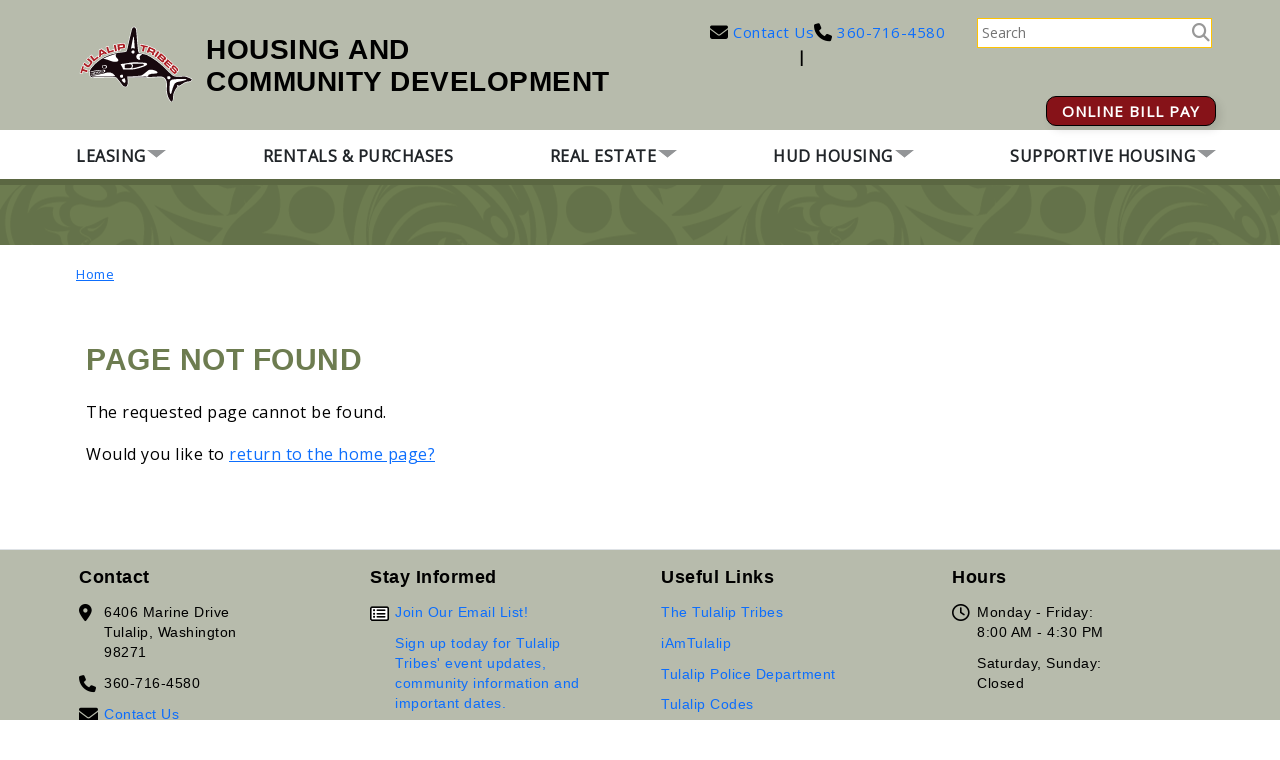

--- FILE ---
content_type: text/html; charset=utf-8
request_url: https://www.tulaliphousing.org/Home/Error/404
body_size: 13500
content:

<!DOCTYPE html>
<html lang="en">
<head>
    
    <meta charset="utf-8" />
    <meta name="viewport" content="width=device-width, initial-scale=1.0" />
    <meta name="robots" content="index, follow">

    <title>
        Tulalip Housing
    </title>

    <meta name="description">
   
    <link rel="stylesheet" href="/lib/bootstrap/dist/css/bootstrap.min.css" />
    <link rel="stylesheet" href="/css/site.css?v=3y_RN7vsT9fSPNMBXcj87_qcKVC1dfz7ob0oBIh1S3A" />
    <!--<link rel="stylesheet" href="~/Tulalip_Housing.styles.css" asp-append-version="true" />-->
    <link rel="preconnect" href="https://fonts.googleapis.com">
    <link rel="preconnect" href="https://fonts.gstatic.com" crossorigin>
    <link href="https://fonts.googleapis.com/css2?family=Open+Sans&display=swap" rel="stylesheet">
    <script src="https://kit.fontawesome.com/812554c5bd.js" crossorigin="anonymous"></script>



</head>

<body class="overflow-auto">
    <header b-corvjjv6l8>
        <div b-corvjjv6l8 class="top-bar container-fluid pe-0">
            <div b-corvjjv6l8 class="container pe-0">
                <div b-corvjjv6l8 class="row">
                    <div b-corvjjv6l8 class="col-xl-7 col-lg-5 col-12 mt-3">
                        <a class="navbar-brand" href="/">
                            <img src="/images/tulalip-tribes-logo.svg" alt="Tulalip Tribes Orca Whale logo" />
                        </a>
                        <h5 b-corvjjv6l8 class="h5TopBar">
                            Housing and<br b-corvjjv6l8 />
                            Community Development
                        </h5>
                    </div>
                    <div b-corvjjv6l8 class="topBarContact col-xl-5 col-lg-7 col-12">
                        <div b-corvjjv6l8 class="row text-end mt-2 justify-content-center">
                            <div b-corvjjv6l8 class="col-sm-3 col-xs-4 col-5 text-end"><i b-corvjjv6l8 class="fa fa-envelope pr-1"></i> <a b-corvjjv6l8 href="/ContactUs">Contact Us</a> &nbsp;&nbsp;<strong b-corvjjv6l8>|</strong>&nbsp;&nbsp;</div>
                         <div b-corvjjv6l8 class="col-sm-3 col-xs-4 col-5 text-start text-lg-start"><i b-corvjjv6l8 class="fa fa-phone pr-1"></i><a b-corvjjv6l8 href="tel:360-716-4580"> 360-716-4580</a></div>
                          
                         <div b-corvjjv6l8 id="searchContainer" class="col-lg-6 col-12 float-left desktop searchBox">
                                    <form action="/" method="post">
                                            <section b-corvjjv6l8 class="search-section align-items-center">
                                                <div b-corvjjv6l8 class="searchWrapper">
                                                    <input b-corvjjv6l8 id="searchBoxInput" name="search" type="text" class="mobile-collapse q ps-1" placeholder="Search" required /><i b-corvjjv6l8 class="fa fa-search search-icon" aria-hidden="true"></i>
                                                </div>
                                            </section>
                                    <input name="__RequestVerificationToken" type="hidden" value="CfDJ8CIsqGovCBBIg-XQiBPpNFqo-D4MqKvVtsT5Y1BJWxy8Oh8erByFjvKMyhV61s4EdhUBNDXAVnhSJCJXL_jyz86W1Vu-A6rJZQqzQ5JuaeTg89TzD1aKvD8mm_e8Ii42HHjiAShtgfHo7o5XpbFK5Lo" /></form>
                           </div>
                         </div>

                         <div b-corvjjv6l8 type="button" class="onlineBill justify-content-end mt-3">
                            <a b-corvjjv6l8 href="https://esddistributions.securepayments.cardpointe.com/pay" target="_blank">ONLINE BILL PAY</a>
                        </div>
                    </div>
                </div>
            </div>
        </div>
        <div b-corvjjv6l8 class="middle-bar container-fluid pe-0">
            

<nav class="container navbar navbar-expand-md navbar-light bg-white box-shadow">
    <button class="navbar-toggler" type="button" data-bs-toggle="collapse" data-bs-target="#navbarSupportedContent" aria-controls="navbarSupportedContent" aria-expanded="false" aria-label="Toggle navigation">
        <span class="navbar-toggler-icon"></span>
    </button>

    <div class="row navbar-collapse collapse d-md-inline-flex justify-content-between" id="navbarSupportedContent">
        <ul class="navbar-nav flex-grow-1 justify-content-between">
                        <li class="nav-item dropdown">
                            <a class="nav-link dropdown-toggle text-dark" id="navbarDropdown" role="button" data-bs-toggle="dropdown" aria-expanded="false" href="Leasing">Leasing</a>

                            <ul class="dropdown-menu" aria-labelledby="navbarDropdown">
                                <li><a class="dropdown-item" href="/Leasing">Leasing</a></li>

                                    <li><a class="dropdown-item" href="/Leasing/Maps">Leasing Maps</a></li>
                                    <li><a class="dropdown-item" href="/Leasing/AffordableRentalRepairAndMaintenance">Affordable Rental Repair &amp; Maintenance</a></li>
                            </ul>
                        </li>
                        <li class="nav-item">
                            <a class="nav-link text-dark" href="/RentalsAndPurchases">
                                Rentals &amp; Purchases
                            </a>
                        </li>
                        <li class="nav-item dropdown">
                            <a class="nav-link dropdown-toggle text-dark" id="navbarDropdown" role="button" data-bs-toggle="dropdown" aria-expanded="false" href="RealEstate">Real Estate</a>

                            <ul class="dropdown-menu" aria-labelledby="navbarDropdown">
                                <li><a class="dropdown-item" href="/RealEstate">Real Estate</a></li>

                                    <li><a class="dropdown-item" href="/RealEstate/LandOccupationAndUseTax">Land Occupation &amp; Use Tax</a></li>
                                    <li><a class="dropdown-item" href="/RealEstate/RealEstateExciseTax">Real Estate Excise Tax</a></li>
                            </ul>
                        </li>
                        <li class="nav-item dropdown">
                            <a class="nav-link dropdown-toggle text-dark" id="navbarDropdown" role="button" data-bs-toggle="dropdown" aria-expanded="false" href="HUDHousing">HUD Housing</a>

                            <ul class="dropdown-menu" aria-labelledby="navbarDropdown">
                                <li><a class="dropdown-item" href="/HUDHousing">HUD Housing</a></li>

                                    <li><a class="dropdown-item" href="/HUDHousing/HUDHousingMaps">HUD Housing Maps</a></li>
                                    <li><a class="dropdown-item" href="/HUDHousing/HealthyHomes">Healthy Homes</a></li>
                            </ul>
                        </li>
                        <li class="nav-item dropdown">
                            <a class="nav-link dropdown-toggle text-dark" id="navbarDropdown" role="button" data-bs-toggle="dropdown" aria-expanded="false" href="SupportiveHousing">Supportive Housing</a>

                            <ul class="dropdown-menu" aria-labelledby="navbarDropdown">
                                <li><a class="dropdown-item" href="/SupportiveHousing">Supportive Housing</a></li>

                                    <li><a class="dropdown-item" href="/SupportiveHousing/PalletShelter">Pallet Shelter</a></li>
                                    <li><a class="dropdown-item" href="/SupportiveHousing/TransitionUnits">Transition Units</a></li>
                                    <li><a class="dropdown-item" href="/SupportiveHousing/VillageOfHope">Village of Hope</a></li>
                            </ul>
                        </li>
        </ul>
    </div>
</nav>
        </div>

        <div b-corvjjv6l8 class="minTribalArt">
          
        </div>
    </header>

    <div b-corvjjv6l8 class="container contentTop pe-md-2 ps-md-3 pe-0 ps-0">
         

<div class="breadcrumbs-container">
    <nav aria-label="breadcrumb">
       <ul class="breadcrumb">
                    <li class="breadcrumb-item">
                        <a href="/">Home</a>
                    </li>
        </ul>
    </nav>
</div>
        <main b-corvjjv6l8 role="main" class="pb-3">
            


<h2>PAGE NOT FOUND</h2>
<p>The requested page cannot be found.</p>
<p>Would you like to <a href="/">return to the home page?</a></p>
        </main>
    </div>

    <footer b-corvjjv6l8 class="border-top footer">
        

<div class="footerMain container-fluid pb-3">
    <div class="container">
        <div class="row">
            <div class="col-md-3 col-sm-6 col-12">
                <h3>Contact</h3>
                <div class="fa-Icons float-left pb-4"><i class="fa fa-map-marker"></i></div>
                 <p>6406 Marine Drive<br />
                    Tulalip, Washington<br />
                    98271
                </p>

                <div class="fa-Icons float-left"><i class="fa fa-phone"></i></div>
                <p>360-716-4580</p>

                <div class="fa-Icons float-left"><i class="fa-solid fa-envelope"></i></div>
                <p><a href="/ContactUs">Contact Us</a></p>
            </div>
            <div class="col-md-3 col-sm-6 col-12">
                <h3>Stay Informed</h3>

                <div class="fa-Icons float-left"><i class="fa-regular fa-rectangle-list"></i></div>
                <p> <a href="https://tulaliptribes.us18.list-manage.com/subscribe?u=4eab484b7d505b0bd36a9ae51&id=e49b757220" target="_blank">Join Our Email List!</a></p>
                    
                <p>
                    <a href="https://tulaliptribes.us18.list-manage.com/subscribe?u=4eab484b7d505b0bd36a9ae51&id=e49b757220" target="_blank">
                        Sign up today for Tulalip<br />
                        Tribes' event updates,<br />
                        community information and<br />
                        important dates.</a>
                </p>

                <div class="fa-Icons float-left"><i class="fa fa-mobile" aria-hidden="true"></i></div>
                <p><a href="https://formstax.co/1ed7b85b" target="_blank">Sign up for Text Alerts</a></p>
            </div>
            <div class="col-md-3 col-sm-6 col-12">
                <h3>Useful Links</h3>
                <p><a href="https://www.tulaliptribes-nsn.gov" target="_blank">The Tulalip Tribes</a></p>
                <p><a href="https://www.iamtulalip.com/" target="_blank">iAmTulalip</a></p>
                <p><a href="https://www.tulaliptribalpolice.org/" target="_blank">Tulalip Police Department</a></p>
                <p><a href="https://www.codepublishing.com/WA/Tulalip/" target="_blank">Tulalip Codes</a></p>
                <p><a href="https://www.facebook.com/tulalipfire/" target="_blank">Tulalip Bay Fire Department</a></p>
                <p><a href="https://www.tulaliphealthsystem.com/" target="_blank">Tulalip Health System</a></p>
            </div>
            <div class="col-md-3 col-sm-6 col-12">
                <h3>Hours</h3>

                <div class="fa-Icons float-left pb-5"><i class="fa fa-clock-o"></i></div>
                <p>Monday - Friday:<br />
                   8:00 AM - 4:30 PM
                </p>
                <p>
                   Saturday, Sunday:<br />
                    Closed
                </p>
            </div>
        </div>
    </div>
</div>

<div class="footerSub container-fluid ps-0 pe-0">
    <div class="container">
        <nav class="navbar navbar-expand justify-content-center">
            <div class="collapse navbar-collapse">
                <ul class="navbar-nav me-auto">
                            <li class="nav-item">
                                <a class="nav-link" href="/ContactUS">Contact Us</a>
                            </li>
                            <li class="nav-item">
                                <a class="nav-link" href="/Directions">Directions</a>
                            </li>
                            <li class="nav-item">
                                <a class="nav-link" href="/Employment">Employment</a>
                            </li>
                            <li class="nav-item">
                                <a class="nav-link" href="/Privacy">Privacy</a>
                            </li>
                            <li class="nav-item">
                                <a class="nav-link" href="/Sitemap">Sitemap</a>
                            </li>
                            <li class="nav-item">
                                <a class="nav-link" href="/Terms">Terms</a>
                            </li>
                </ul>
            </div>
        </nav>
        <p class="text-white m-0">Copyright © 2004 - 2026 Tulalip Tribes. All Rights Reserved.</p>
        <p class="machineName">
        PROD5-20260125-0206
        </p>
    </div>
</div>
    </footer>

    <script src="/lib/jquery/dist/jquery.min.js"></script>
    <script src="/lib/bootstrap/dist/js/bootstrap.bundle.min.js"></script>
    <script src="/js/site.js?v=7sZ-a06rp5XLotPWF71K5_XsnvoW0G6gu--y1Fi8sLA"></script>
    
</body>
</html>


--- FILE ---
content_type: text/css
request_url: https://www.tulaliphousing.org/css/site.css?v=3y_RN7vsT9fSPNMBXcj87_qcKVC1dfz7ob0oBIh1S3A
body_size: 42847
content:
@charset "UTF-8";
article, aside, details, figcaption, figure,
footer, header, hgroup, menu, nav, section,
ul, ol, h1, h2, h3, iframe, video, audio {
  display: block;
}

/* fonts */
@font-face {
  font-family: "HelveticaNueue";
  src: url("../../fonts/HelveticaNeueLTStd-Md.woff") format("woff"), url("../../fonts/HelveticaNeueLTStd-Md.otf") format("opentype");
  font-weight: normal;
  font-style: normal;
}
@font-face {
  font-family: "lushootseed";
  src: url("/fonts/LushootseedSulad.eot") format("embedded-opentype");
  src: local("☺"), url("/fonts/LushootseedSulad.otf") format("opentype"), url("/fonts/LushootseedSulad.woff") format("woff"), url("/fonts/Lushootseed.ttf") format("truetype"), url("/fonts/LushootseedSulad.svg") format("svg");
  font-display: initial;
  font-weight: normal;
  font-style: normal;
}
html {
  position: relative;
  font-size: 16px;
  color: #000;
  height: 100%;
}
html body {
  position: relative;
  display: flex;
  flex-direction: column;
  min-height: 100vh;
  font-family: "Open Sans", sans-serif;
  font-size: 16px;
  line-height: 26px;
  font-weight: 500;
  color: #000;
  letter-spacing: 0.5px;
  box-sizing: border-box;
  overflow-x: hidden;
  word-wrap: break-word;
}
html h1 {
  font-family: "Helvetica Neue", Helvetica, Arial, sans-serif;
  font-size: 36px;
  line-height: 36px;
  font-weight: 700;
  color: #000;
  font-style: normal;
  font-variant: normal;
  text-align: left;
  margin: 0 0 45px 0;
}
html h2 {
  font-family: "Helvetica Neue", Helvetica, Arial, sans-serif;
  font-size: 30px;
  line-height: 38px;
  font-weight: 700;
  color: #6d7c50;
  font-style: normal;
  font-variant: normal;
  text-align: left;
  margin: 45px 0 20px 0;
}
html h3 {
  font-family: "Helvetica Neue", Helvetica, Arial, sans-serif;
  font-size: 24px;
  line-height: 24px;
  font-weight: 700;
  font-style: normal;
  font-variant: normal;
  text-align: left;
  margin: 30px 0 15px 0;
}
html h4 {
  font-family: "Helvetica Neue", Helvetica, Arial, sans-serif;
  font-size: 22px;
  line-height: 22px;
  font-weight: 700;
  font-style: normal;
  font-variant: normal;
  text-align: left;
  margin: 30px 0 15px 0;
}
html h5 {
  font-family: "Helvetica Neue", Helvetica, Arial, sans-serif;
  font-size: 20px;
  line-height: 20px;
  font-style: normal;
  font-variant: normal;
  text-align: left;
}
html h6 {
  font-family: "lushootseed";
  font-size: 38px;
  font-weight: 300;
  line-height: 38px;
  font-style: normal;
  font-variant: normal;
  margin-top: 10px;
}
html .row h1 {
  padding-left: 0;
}
html .col-lg-8 {
  padding-left: 0;
  padding-right: 0;
}
html .col-lg-7 {
  padding-left: 0;
  padding-right: 0;
}

header.homeHeader {
  height: 520px;
  margin-bottom: 50px;
}
header.homeHeader i.fa.fa-search.search-icon {
  padding: 12px 15px;
}

header {
  min-height: 175px;
  margin-bottom: 0;
}
header .minTribalArt {
  background-image: url("../images/tribalart_header2460x70.png");
  background-color: #6d7c50;
  height: 60px;
  width: 100%;
}
header .top-bar {
  background-color: #B7BBAC;
  height: 130px;
}
header .top-bar .container {
  padding-right: 0 !important;
  padding-left: 0 !important;
  height: 130px;
}
header .top-bar .container .row {
  --bs-gutter-x: 0;
  margin-right: 0;
  margin-left: 0;
}
header .top-bar .container .row .topBarContact {
  position: relative;
  top: 10px;
  right: 0;
  font-size: 0.9rem;
}
header .top-bar .container .row .topBarContact i.fa {
  position: relative;
  top: 3px;
  font-size: 18px;
}
header .top-bar .container .row .topBarContact .searchWrapper input {
  position: relative;
  width: 235px;
  right: -15px;
  border: #FFC300 1px solid;
}
header .top-bar .container .row .topBarContact .fa-search:before {
  position: relative;
  top: -2px;
  opacity: 0.4;
  font-size: 18px;
  right: 5px;
}
header .top-bar .container .row a {
  font-size: 15px;
  line-height: 20px;
  text-decoration: none;
  vertical-align: middle;
}
header .top-bar .container .row a :hover {
  color: #0d6efd;
}
header .top-bar .container .row .navbar-brand {
  display: block;
  margin-left: 0;
  margin-top: 0.1rem;
}
header .top-bar .container .row .navbar-brand img {
  display: block;
  width: 120px !important;
  float: left;
  vertical-align: middle;
  clear: both;
  margin-right: 10px;
}
header .top-bar .container .row .navbar-brand h5 {
  font-size: 28px;
  line-height: 32px;
  font-weight: 700;
  color: #000;
  text-transform: uppercase;
  margin: 1% 0;
}
header .top-bar .container .row h5.h5TopBar {
  font-size: 28px;
  line-height: 32px;
  font-weight: 700;
  color: #000;
  text-transform: uppercase;
  margin: 1% 0;
}
header .top-bar .onlineBill {
  position: relative;
  right: 0;
  top: 10px;
  background-color: #861218;
  border-radius: 10px;
  border: 1px solid #000;
  box-shadow: 4px 4px 8px rgba(0, 0, 0, 0.1);
  font-size: 16px;
  font-weight: 700;
  color: #fff;
  letter-spacing: 1px;
  text-align: center;
  padding-top: 1px;
  vertical-align: middle;
  text-transform: uppercase;
  height: 30px;
  width: 170px;
  float: right;
  z-index: 100;
}
header .top-bar .onlineBill a {
  position: relative;
  color: #fff;
  text-decoration: none;
  top: -2px;
}
header .middle-bar {
  height: 55px;
  background-color: #fff;
  border-bottom: 6px #5B6742 solid;
}
header .middle-bar nav {
  background-color: transparent;
}
header .middle-bar .navbar {
  background-color: transparent !important;
  border: none;
  padding-top: 0.3rem;
}
header .middle-bar .navbar ul.navbar-nav {
  font-size: 16px;
  color: #5B6742;
  text-transform: uppercase;
  font-weight: 700;
  vertical-align: middle;
  padding-right: 0;
}
header .middle-bar .navbar ul.navbar-nav .nav-link {
  padding-right: 0;
  padding-left: 0;
  vertical-align: middle;
}
header .middle-bar .navbar ul.navbar-nav #navbarDropdown.nav-link.dropdown-toggle::after {
  margin-left: 0.1em;
  vertical-align: 0.25em;
  border-top: 0.5em solid;
  border-right: 0.6em solid transparent;
  border-bottom: 0;
  border-left: 0.6em solid transparent;
  color: #939597;
}
header .middle-bar .navbar ul.navbar-nav ul.dropdown-menu {
  background-color: #B7BBAC;
  border: none;
  border-radius: 0;
  margin-top: 2px;
  margin-bottom: 5px;
}
header .middle-bar .navbar ul.navbar-nav ul.dropdown-menu .dropdown-item {
  text-transform: initial;
  font-weight: 500;
  font-size: 0.95rem;
  padding: 0.25rem 0.85rem;
}
header .bottom-bar {
  background-image: url("../images/tribalart_header2460x315.png");
  background-color: #6d7c50;
  height: 313px;
  width: 100%;
  margin-top: -1px;
}
header .bottom-bar .container-fluid {
  padding-right: 0;
  padding-left: 0;
}
header .bottom-bar .headerImage {
  padding-top: 10px;
}
header .bottom-bar .headerImage img {
  max-width: 575px;
  width: 100%;
  height: auto;
  float: right;
}
header .bottom-bar .row .searchBox {
  padding-left: 0;
  padding-right: 0;
}
header .bottom-bar .searchBox {
  margin: auto 0;
  padding-bottom: 40px;
  margin-left: 10px;
}
header .bottom-bar .searchBox .searchWrapper {
  width: 330px;
}
header .bottom-bar .searchBox form input {
  border: 2px solid #B7BBAC;
  font-size: 14px;
  width: 330px;
  height: 45px;
}
header .bottom-bar .searchBox .search-icon {
  background: transparent;
  cursor: pointer;
  display: inline-block;
  position: absolute;
  top: 0;
  right: 0;
  z-index: 2;
  font-size: 22px;
  padding: 12px 10px;
  opacity: 0.5;
}
header .bottom-bar .bottom-bar .searchBox.home {
  margin-left: 0;
  padding-bottom: 0;
  width: 100%;
}
header .bottom-bar .bottom-bar .searchBox.home .searchWrapper {
  position: relative;
  margin: 0 auto;
  top: 15px;
}
header .bottom-bar .bottom-bar .searchBox.home input {
  width: 100%;
  margin: 0 auto;
}
header .bottom-bar form {
  position: relative;
  top: 104px;
}

/* main body */
main {
  min-height: calc(100vh - 665px);
}

.row .col-lg-9 {
  padding-left: 0;
}

.contentTop {
  margin-top: 1rem;
}
.contentTop .breadcrumbs-container {
  height: 30px;
  margin: 0 0 50px -10px;
  font-size: 13px;
}
.contentTop .breadcrumbs-container .breadcrumb-item + .breadcrumb-item::before {
  content: var(--bs-breadcrumb-divider, ">>");
}

.searchResults h5.sResults {
  font-size: 26px;
  font-weight: 500;
  float: left;
}
.searchResults input {
  font-size: 25px;
  padding-bottom: 3px;
  margin-top: -10px;
  margin-left: 10px;
  width: 400px;
  height: 37px;
  border: solid #cdcdcd 1px;
  border-radius: 5px;
  font-style: italic;
  float: left;
  margin-right: 0;
}
.searchResults #searchContainer.desktop.searchBox .searchWrapper .search-icon {
  font-size: 22px;
  position: relative;
  right: 30px;
  bottom: 2px;
  float: left;
}
.searchResults button {
  padding: 0 10px;
  font-weight: 600;
  position: relative;
  border: 1px solid rgba(0, 0, 0, 0.1);
  border-radius: 5px;
}

ul.PdfListBullet {
  list-style: none;
  padding-left: 0;
}

.PdfListBullet li {
  position: relative;
  padding-left: 32px;
  min-height: 40px;
  background-image: url("../images/adobepdficon-24x30.png");
  background-repeat: no-repeat;
  text-decoration: none;
  padding-top: 0;
}
.PdfListBullet li a {
  text-decoration: none;
}

ul.PdfParagraph {
  padding-left: 0;
}

.PdfParagraph li {
  list-style: none;
  position: relative;
  padding-left: 32px;
  background-image: url("../images/adobepdficon-24x30.png");
  background-repeat: no-repeat;
}

.ServRequestPortBtn {
  background-color: #B7BBAC;
  color: #000;
  border-radius: 15px;
}

/* home page icons and text */
.iconSection {
  font-size: 10px;
  color: #5B6742;
  text-align: center;
  font-weight: 700;
  line-height: 13px;
  font-family: "Helvetica Neue", Helvetica, Arial, sans-serif;
}
.iconSection img {
  width: 70%;
  border-radius: 7px;
}
.iconSection p {
  margin: 0 15px;
  text-align: center;
}
.iconSection a.nav-link {
  padding: 0;
}

.row.iconSection .col-lg-3 {
  padding-left: 0;
}

/* pages */
/* right column */
.row .col-lg-3 {
  padding-right: 0;
}

.columnIcons {
  margin: 0 10px 10px 10px;
}
.columnIcons .row {
  --bs-gutter-x: 0;
  margin-right: 0;
  padding-right: 0;
  padding-left: 0;
}
.columnIcons img {
  width: 100%;
  width: 100%;
  border-radius: 5px;
}
.columnIcons .col-lg-6 {
  padding: 0;
}
.infoBox {
  border: 1px #000 solid;
  padding: 20px;
  padding-right: 15px !important;
  min-height: 200px;
}
.infoBox h2 {
  margin-top: 0;
  margin-bottom: 35px;
  font-size: 26px;
}
.infoBox h5 {
  font-size: 16px;
  font-weight: 600;
  font-family: "Open Sans", sans-serif;
}
.infoBox p {
  font-size: 15px;
  line-height: 25px;
}
.infoBox a {
  font-size: 15px;
  text-decoration: none !important;
  color: #0d6efd !important;
}

ul.pdfIconImage li {
  list-style: url(/images/adobePDFIcon-22x28.png);
  background-repeat: no-repeat;
  border: none !important;
  margin: 0 5px 0 0;
  padding-left: 5px;
  line-height: 24px;
}
ul.pdfIconImage li a {
  position: relative;
  top: -10px;
}

.infoPDF {
  border: none;
  min-height: 45px;
}
.infoPDF img {
  width: 24px;
  height: 30px;
  margin: 3px 10px 0 0;
  background-repeat: no-repeat;
  border: none !important;
}
.infoPDF p {
  vertical-align: middle;
  font-size: 14px;
}

/* end right column */
/* contact us */
#map iframe {
  width: 100%;
  height: 400px;
  border: 1px solid #614E47;
  display: block !important;
}

.contact-form input.btn {
  background-color: transparent;
  border: 1px solid transparent !important;
  padding: 0.375rem 0.75rem !important;
}

.contact-form .btn-primary {
  color: #fff;
  background-color: #0d6efd !important;
  border-color: #0d6efd !important;
  margin-top: 20px;
  height: 40px !important;
  width: 100px !important;
}

/* accordion */
#accordionGroup, #accordionGroupOne, #accordionGroupTwo, #accordionGroupThree, #accordionGroupFour {
  border: 1px solid #D5BBA0;
  margin-bottom: 40px;
}
#accordionGroup .accordion-button, #accordionGroupOne .accordion-button, #accordionGroupTwo .accordion-button, #accordionGroupThree .accordion-button, #accordionGroupFour .accordion-button {
  font-size: 16px;
  line-height: 28px;
  font-weight: 500;
  color: #000;
  background-color: #fff;
  border-bottom: 1px solid #D5BBA0;
  padding-right: 20px;
}
#accordionGroup .accordion-button .collapsed > #text, #accordionGroupOne .accordion-button .collapsed > #text, #accordionGroupTwo .accordion-button .collapsed > #text, #accordionGroupThree .accordion-button .collapsed > #text, #accordionGroupFour .accordion-button .collapsed > #text {
  padding-right: 25px;
}
#accordionGroup .accordion-button :last-of-type, #accordionGroupOne .accordion-button :last-of-type, #accordionGroupTwo .accordion-button :last-of-type, #accordionGroupThree .accordion-button :last-of-type, #accordionGroupFour .accordion-button :last-of-type {
  border-bottom: none;
}
#accordionGroup .accordion-button :first-of-type, #accordionGroupOne .accordion-button :first-of-type, #accordionGroupTwo .accordion-button :first-of-type, #accordionGroupThree .accordion-button :first-of-type, #accordionGroupFour .accordion-button :first-of-type {
  border-top: none;
}
#accordionGroup .accordion-button .collapsed, #accordionGroupOne .accordion-button .collapsed, #accordionGroupTwo .accordion-button .collapsed, #accordionGroupThree .accordion-button .collapsed, #accordionGroupFour .accordion-button .collapsed {
  border-bottom: 1px solid #D5BBA0;
}
#accordionGroup .accordion-body, #accordionGroupOne .accordion-body, #accordionGroupTwo .accordion-body, #accordionGroupThree .accordion-body, #accordionGroupFour .accordion-body {
  padding: 1.25rem 4.5rem 1.25rem 3rem !important;
  border-bottom: 1px solid rgb(213, 187, 160);
}
#accordionGroup .accordion-body a, #accordionGroupOne .accordion-body a, #accordionGroupTwo .accordion-body a, #accordionGroupThree .accordion-body a, #accordionGroupFour .accordion-body a {
  text-decoration: none;
}
#accordionGroup .accordion-body ul, #accordionGroupOne .accordion-body ul, #accordionGroupTwo .accordion-body ul, #accordionGroupThree .accordion-body ul, #accordionGroupFour .accordion-body ul {
  margin-bottom: 0;
}

/* maps grid */
.gridMaps .mb-5 {
  margin-bottom: 0 !important;
}
.gridMaps img {
  min-width: 350px;
  width: 100%;
  height: auto;
}
.gridMaps button.btn.btn-primary {
  padding: 0;
  background-color: none !important;
  border-color: none !important;
  border: none;
}

.pe-5 .col-3 {
  width: 20%;
  padding-right: 0;
}
.pe-5 .col-3 img {
  width: 75%;
}

.pe-5 .col-6 {
  margin-top: 30px;
  font-size: 110%;
  padding-left: 0;
}
.pe-5 .col-6 a {
  text-decoration: none;
}

.villageStaff .modal-content {
  margin: 50% auto !important;
}

.villageStaff .modal-body h5 {
  padding-top: 20px;
}
.villageStaff .modal-body img {
  width: 325px !important;
  min-width: 325px !important;
  float: left;
}

.villageImg {
  padding-right: 0 !important;
  padding-left: 0 !important;
}

.img-thumbnail {
  padding: 0;
  background-color: #fff;
  border: none;
  border-radius: 0;
  max-width: 100%;
  height: auto;
  padding-top: 5px;
}

.hudHousing.gridMaps .modal.fade.show {
  padding-right: 0;
  border: 0;
}
.hudHousing.gridMaps .modal-content {
  width: 100%;
  margin: 12% auto;
}
.hudHousing.gridMaps img {
  min-width: 100%;
  width: 100% !important;
  float: none;
}

/* Forms and Documents */
.forms-and-documents li > a {
  text-decoration: none;
}

/* Contact Form */
.contact-form select {
  height: 40px;
  border-radius: 3px;
  border-color: lightgray;
}
.contact-form .required::after {
  content: " *";
  color: red;
}

/* footer */
footer {
  position: relative;
  bottom: 0;
  font-family: "Helvetica Neue", Helvetica, Arial, sans-serif;
  min-height: 230px;
  margin-top: 50px;
}
footer .footerMain {
  background-color: #B7BBAC;
  font-size: 14px;
  line-height: 20px;
  padding-left: 30px;
  font-weight: 500;
}
footer .footerMain .container {
  padding-right: 0;
  padding-left: 0;
}
footer .footerMain h3 {
  color: #000;
  font-weight: 600;
  font-size: 18px;
  margin-top: 15px;
}
footer .footerMain p {
  margin-bottom: 0.8rem;
  color: #000;
  margin-top: -2px;
}
footer .footerMain p a {
  text-decoration: none;
}
footer .footerMain .fa-Icons {
  width: 20px;
  float: left;
  color: #000;
  margin-right: 5px;
}
footer .footerMain i.fa-regular {
  position: relative;
  font-size: 17px;
  top: 1px;
  background-color: #fff;
  height: 14px;
  width: 18px;
  padding-left: 0;
  line-height: 14px;
  margin-bottom: 80px;
}
footer .footerMain i.fa-solid.fa-envelope {
  font-size: 19px;
}
footer .footerMain .fa.fa-clock-o {
  margin-bottom: 45px;
}
footer .footerMain i.fa {
  font-size: 17px;
}
footer .footerMain i.fa.fa-mobile {
  position: relative;
  font-size: 22px;
  margin-top: -1px;
  width: 16px;
  padding-left: 0;
}
footer .footerSub {
  background-color: #5B6742;
  min-height: 100px;
}
footer .footerSub .container .navbar {
  height: 35px;
  margin-bottom: 2px;
}
footer .footerSub .container p.text-white {
  font-size: 12px;
  text-align: center;
}
footer .footerSub .container .machineName {
  font-size: 14px;
  margin: 5px 0;
  padding-bottom: 10px;
  text-align: center;
  opacity: 0.5;
  color: #000;
}
footer .footerSub ul {
  margin: 0 auto;
}
footer .footerSub li {
  border-right: 2px #fff solid;
  line-height: 14px;
}
footer .footerSub li:last-of-type {
  border-right: none;
}
footer .footerSub a.nav-link {
  color: #fff;
  padding: 0 1rem;
  font-size: 14px;
}

/* Employment page classes */
.E-Logo {
  float: left;
  width: 120px;
  padding-right: 25px;
}

.E-Title {
  width: 55%;
}
.E-Title a {
  text-decoration: none;
}

@media (min-width: 1400px) {
  .top-bar .col-xl-7 {
    width: 53%;
  }
  .top-bar .col-xl-5 {
    width: 47%;
  }
  .top-bar h5.h5TopBar {
    font-size: 25px;
  }
  .iconSection img {
    width: 85%;
    border-radius: 10px;
  }
  header.homeHeader .searchBox.home i.fa.fa-search.search-icon {
    right: 111px;
  }
  .hudHousing.gridMaps img {
    min-width: 300px;
    width: 100%;
    height: auto;
  }
  .villageStaff .btn-primary {
    background-color: #fff;
    border: solid 1px rgba(0, 0, 0, 0.1) !important;
    box-shadow: -3px 3px 10px 1px rgba(0, 0, 0, 0.1);
    padding: 10px !important;
    margin: 0 25px 25px 0;
    height: 330px;
    width: 190px;
  }
  .villageStaff .btn-primary article {
    height: 100px;
    margin-top: 10px;
  }
  .villageStaff .btn-primary article p {
    font-weight: 600;
  }
  .villageStaff .btn-primary article p.small {
    font-weight: 500;
  }
  .villageStaff .btn-primary p {
    color: #000;
    text-align: center;
  }
  .villageStaff .btn-primary img {
    width: 100%;
    min-width: unset;
  }
  .villageStaff .modal-body h5 {
    padding-top: 20px;
  }
  .villageStaff .modal-body img {
    width: 325px !important;
  }
}
@media (max-width: 1399px) {
  .iconSection img {
    width: 90%;
  }
  .searchBox.home form {
    min-width: 330px;
  }
  .searchBox.home .search-section {
    min-width: 330px;
  }
  .villageStaff .btn-primary {
    background-color: #fff;
    border: solid 1px rgba(0, 0, 0, 0.1) !important;
    box-shadow: -3px 3px 10px 1px rgba(0, 0, 0, 0.1);
    padding: 10px !important;
    margin: 0 20px 20px 0;
    height: 310px;
    width: 175px;
  }
  .villageStaff .btn-primary article {
    height: 100px;
    margin-top: 10px;
  }
  .villageStaff .btn-primary article p {
    font-weight: 600;
  }
  .villageStaff .btn-primary article p.small {
    font-weight: 500;
  }
  .villageStaff .btn-primary p {
    color: #000;
    text-align: center;
  }
  .villageStaff .modal-body img {
    width: 25%;
  }
}
@media (min-width: 1200px) and (max-width: 1399px) {
  header.homeHeader .searchBox.home i.fa.fa-search.search-icon {
    right: 52px;
  }
}
@media (min-width: 1200px) {
  .top-bar .col-xl-7 {
    width: 53%;
  }
  .top-bar .col-xl-5 {
    width: 47%;
  }
  .top-bar h5.h5TopBar {
    font-size: 25px;
  }
  .topBarContact .onlineBill {
    margin-top: 10px;
  }
  .searchBox.home button {
    position: relative;
    top: 104px;
    font-size: 12px;
    border: 2px solid #B7BBAC;
  }
  .villageStaff .btn-primary img {
    width: 100%;
    min-width: unset;
  }
}
@media (max-width: 1199px) {
  header .top-bar .container .row h5.h5TopBar {
    font-size: 26px;
    line-height: 30px;
    margin: 0;
  }
  header .bottom-bar .headerImage img {
    max-width: 550px;
  }
  .searchBox.home .search-section i.fa.fa-search.search-icon {
    right: -7px;
  }
  .gridMaps img {
    min-width: 100%;
  }
  .villageStaff .btn-primary {
    background-color: #fff;
    border: solid 1px rgba(0, 0, 0, 0.1) !important;
    box-shadow: -3px 3px 10px 1px rgba(0, 0, 0, 0.1);
    padding: 10px !important;
    margin: 0 25px 25px 0;
    height: 335px;
    width: 200px;
  }
  .villageStaff .btn-primary article {
    height: 100px;
    margin-top: 10px;
  }
  .villageStaff .btn-primary article p {
    font-weight: 600;
  }
  .villageStaff .btn-primary article p.small {
    font-weight: 500;
  }
  .villageStaff .btn-primary p {
    color: #000;
    text-align: center;
  }
  .villageStaff .btn-primary img {
    max-width: unset;
    min-width: unset;
    width: 100%;
  }
  .villageStaff .modal-body img {
    width: 325px !important;
  }
}
@media (min-width: 992px) and (max-width: 1199px) {
  header .bottom-bar .searchBox.home form {
    top: 114px;
  }
}
@media (max-width: 991px) {
  ::-webkit-scrollbar {
    -webkit-appearance: none;
  }
  html h1 {
    line-height: 44px;
  }
  .col-lg-3.col-md-6.col-12 .columnIcons {
    margin-top: 40px;
  }
  header.homeHeader {
    height: 200px !important;
    margin-bottom: 60px;
    min-height: 210px !important;
  }
  header.homeHeader .col-lg-8.col-12 {
    padding-left: 1%;
  }
  header.homeHeader .top-bar {
    min-height: 200px;
  }
  header.homeHeader .top-bar .onlineBill {
    position: relative;
    top: 0;
    margin: 0 auto;
    float: none;
  }
  .homeLane.col-lg-8 {
    margin-top: 95px;
  }
  header {
    min-height: 230px;
  }
  header .navbar-brand {
    margin-right: 0;
  }
  header .top-bar {
    min-height: 240px;
    height: 100%;
  }
  header .middle-bar .navbar .row {
    z-index: 10;
  }
  header .headerImage {
    display: none;
  }
  header .bottom-bar {
    height: 80px;
  }
  header .bottom-bar .searchBox.home form {
    top: 0;
  }
  header .top-bar .container .row .topBarContact .searchWrapper input {
    right: unset !important;
    width: 100% !important;
    height: 35px;
  }
  header .top-bar .container .row .navbar-brand {
    margin-left: 13%;
  }
  .top-bar .container .row .topBarContact .mt-2.justify-content-center {
    margin-top: 0 !important;
  }
  .desktop.searchBox {
    margin: 10px 12% !important;
    height: 35px;
  }
  .desktop.searchBox .search-section {
    margin-top: 5px;
  }
  .desktop.searchBox .searchWrapper {
    width: 50%;
    height: 35px;
    margin: 0 auto;
  }
  .desktop.searchBox .searchWrapper .search-icon :before {
    top: -20px !important;
    position: absolute !important;
    font-size: 22px !important;
  }
  .searchResults #searchContainer.desktop.searchBox {
    margin: 0 10px !important;
  }
  .searchResults #searchContainer.desktop.searchBox .searchWrapper {
    width: 70%;
    float: left;
  }
  .searchResults #searchContainer.desktop.searchBox .searchWrapper .search-icon {
    display: inline-block;
    font-size: 22px;
    position: relative;
    right: 37px;
    bottom: 2px;
  }
  .searchResults #searchContainer.desktop.searchBox .searchWrapper input {
    width: 80%;
    margin-right: 10px;
  }
  .searchResults button {
    font-size: 16px;
    height: 36px;
    bottom: 18.5px;
    left: 103px;
  }
  header .top-bar .container .row .topBarContact .fa-search:before {
    top: -19px !important;
    position: absolute !important;
    font-size: 21px !important;
  }
  .bottom-bar .searchBox.home {
    margin-left: 0;
    padding-bottom: 0;
    width: 100%;
  }
  .bottom-bar .searchBox.home .searchWrapper {
    position: relative;
    margin: 0 auto;
    top: 17px;
  }
  .bottom-bar .searchBox.home input {
    width: 100%;
    margin: 0 auto;
  }
  header .top-bar .container .row .navbar-brand img {
    display: block;
    width: 110px !important;
    float: left;
    vertical-align: middle;
    clear: both;
    margin-right: 10px;
  }
  .pe-md-4 {
    padding-right: 0 !important;
  }
  .homeLane.col-lg-8 {
    padding-right: 0;
    padding-left: 0;
  }
  .col-xl-7.col-lg-5.col-12.mt-3 {
    margin-top: 1rem !important;
  }
  h5.h5TopBar {
    font-size: 24px;
    line-height: 28px;
    margin: -6px 0 0 0;
  }
  header .top-bar .container .row .topBarContact {
    position: relative;
    top: 0;
  }
  header .onlineBill.justify-content-end.mt-3 {
    margin: 0 auto 10px auto !important;
    margin: 0 auto;
    float: none;
  }
  header .minTribalArt {
    height: 25px;
  }
  .mobile.searchBox {
    display: none;
  }
  .infoBox {
    margin: 0 0 25px 0;
    padding-left: 15px !important;
  }
  .villageStaff .btn-primary {
    margin: 0 20px 20px 0;
    height: auto;
    width: 100%;
  }
  .villageStaff .btn-primary article {
    height: 70px;
    margin-top: 10px;
  }
  .villageStaff .btn-primary article p {
    font-weight: 600;
  }
  .villageStaff .btn-primary article p.small {
    font-weight: 500;
  }
  .villageStaff .btn-primary p {
    color: #000;
    text-align: center;
  }
  .villageStaff .btn-primary img {
    max-width: 100%;
  }
  .villageStaff .modal-body img {
    width: 325px !important;
  }
  .hudHousing.gridMaps .modal.fade.show {
    padding-right: 0;
    border: 0;
  }
  .hudHousing.gridMaps .modal-dialog {
    max-width: 90%;
    margin: 0.5rem auto;
  }
  .hudHousing.gridMaps .modal-content {
    width: 90%;
    margin: 15% auto;
  }
  .hudHousing.gridMaps img {
    min-width: 100%;
    width: 100% !important;
    float: none;
  }
  .row {
    padding-left: 0;
    padding-right: 0;
  }
  .row .col-lg-3.col-md-6.col-12 {
    margin-top: 50px !important;
  }
  .row .iconSection {
    width: 25%;
    float: left;
    margin: 5px 5px 90px 0;
  }
  .row .iconSection img {
    width: 80%;
    margin-top: 5px;
  }
  .row .iconSection .nav-link {
    padding: unset;
    margin-bottom: 10px;
  }
  .row .iconSection p {
    display: none;
  }
  .iconSection.pe-5 {
    padding-right: 1.5rem !important;
  }
}
@media (min-width: 767px) and (max-width: 991px) {
  footer .footerMain i.fa-regular {
    margin-bottom: 140px;
  }
  footer .footerMain .fa.fa-clock-o {
    margin-bottom: 80px;
  }
}
@media (min-width: 992px) {
  header .bottom-bar .searchBox.home {
    padding-bottom: 0;
  }
  header.homeHeader i.fa.fa-search.search-icon {
    padding: 12px 15px;
    right: 0;
  }
  .searchResults button {
    font-size: 14px;
    height: 37px;
    bottom: 10px;
    left: -15px;
  }
  .pe-md-5 {
    padding-right: 6rem !important;
  }
  .justify-content-between .col-lg-3.col-md-6.col-12 {
    width: 27%;
    margin-top: 3px;
  }
  .iconSection.pe-5 {
    padding-right: 0 !important;
  }
  .mobile.searchBox {
    display: none;
  }
  .desktop.searchBox {
    display: block;
  }
}
@media (min-width: 767px) {
  html {
    font-size: 16px;
  }
}
@media (max-width: 767px) {
  header .top-bar .container .row h5.h5TopBar {
    font-size: 24px;
    line-height: 26px;
    margin: 2px 0 0 0;
  }
  header .top-bar .container .row .navbar-brand img {
    width: 120px !important;
    margin-left: 25px;
  }
  header .top-bar .container .row .navbar-brand h5 {
    font-size: 28px;
    line-height: 34px;
  }
  header.homeHeader {
    background-color: rgb(183, 187, 172);
    min-height: 190px !important;
  }
  header.homeHeader .top-bar .onlineBill {
    top: 10px;
    float: right;
  }
  header.homeHeader .col-lg-8.col-12 {
    padding-left: 0;
  }
  header .middle-bar {
    background-color: #B7BBAC;
    border-top: none;
  }
  header .middle-bar .navbar {
    font-size: 14px !important;
    padding-top: 0;
    bottom: 5px;
    padding: 0;
  }
  header .middle-bar .navbar .row {
    --bs-gutter-x: 0;
    position: relative;
    top: 8px;
  }
  header .middle-bar .navbar ul.navbar-nav {
    padding-left: 20px;
    background-color: #5B6742;
    padding: 0.5rem 1rem;
    margin-right: 10px;
    width: 97%;
  }
  header .middle-bar .navbar ul.navbar-nav .nav-link {
    color: #fff !important;
    font-weight: 500;
  }
  header .middle-bar .navbar ul.navbar-nav a.dropdown-item {
    font-size: 1rem;
  }
  header .middle-bar .navbar .navbar-toggler {
    position: relative;
    bottom: 15px;
    background-color: #fff;
    padding: 0.5rem;
    font-size: 1rem;
  }
  header .middle-bar .navbar .navbar-toggler-icon {
    width: 3em;
    height: 2em;
  }
  header.searchResultsPage .top-bar {
    min-height: 205px;
  }
  header.searchResultsPage .top-bar .topBarContact .onlineBill {
    margin: 40px 0 0 0 !important;
  }
  .nav-link {
    padding: 0.4rem 1rem;
  }
  .middle-bar {
    margin-top: -5px;
  }
  .top-bar .container .row .topBarContact .mt-2.justify-content-center {
    margin-top: 10px !important;
  }
  .desktop.searchBox {
    display: block;
    margin: 0 auto !important;
  }
  .desktop.searchBox .search-section {
    margin-top: 15px;
  }
  .desktop.searchBox .searchWrapper {
    width: 60%;
    margin: 0 auto;
    position: relative;
  }
  .desktop.searchBox .searchWrapper input {
    position: relative;
    margin: 0 auto;
    width: 100%;
  }
  .desktop.searchBox .searchWrapper .fa-search.search-icon {
    position: absolute;
    opacity: 0.8;
    font-size: 20px;
    right: 2px;
  }
  .searchResults {
    overflow: hidden;
    line-height: 28px;
  }
  .searchResults form .search-section {
    margin-top: 0;
  }
  .searchResults h5.sResults {
    font-size: 20px;
    line-height: 30px;
  }
  .searchResults .searchBox .search-section {
    margin-top: 6px;
  }
  .searchResults .searchBox .searchWrapper {
    width: 80% !important;
    margin-top: -5px;
  }
  .searchResults .searchBox .searchWrapper input {
    font-size: 20px;
    margin-left: 10px;
  }
  .searchResults .searchBox .searchWrapper .fa-search.search-icon {
    right: unset;
    top: 8px;
  }
  .searchResults .color-grey7 {
    text-overflow: clip;
    text-overflow: ellipsis ellipsis;
    text-overflow: ellipsis " [..]";
  }
  .searchResults button {
    bottom: 12.5px;
    left: 83px;
  }
  .contentTop .breadcrumbs-container {
    margin: 0 0 50px 0;
  }
  .row.iconSection {
    width: 25%;
    margin: 5px 25px 350px 0;
  }
  header .top-bar .onlineBill.mt-3 {
    margin: 45px -7px 0 0 !important;
    float: right !important;
    top: 0;
  }
  .hudHousing.gridMaps .modal-content {
    width: 90%;
    margin: 25% auto;
  }
  .col-lg-8.hudHousing.gridMaps {
    padding-left: 15px !important;
    padding-right: 20px !important;
  }
  .row .col-lg-8.gridMaps {
    padding-left: 15px !important;
    padding-right: 20px !important;
  }
  .row .text-left.pe-0.ps-0 {
    padding-left: 0.75rem !important;
    padding-right: 0.75rem !important;
  }
  .row .col-lg-3.col-md-6.col-12.pe-0.ps-0 {
    padding-left: 0.75rem !important;
    padding-right: 0.75rem !important;
  }
  .row .col-lg-7.col-12.pe-0.ps-0 {
    padding-left: 0.75rem !important;
    padding-right: 0.75rem !important;
  }
  .row .col-lg-9 {
    padding-right: 0;
  }
  .row .col-lg-3 {
    padding-right: 0;
  }
  footer .footerMain .container {
    font-size: 14px;
    margin-bottom: 20px;
  }
}
@media (max-width: 620px) {
  .container.contentTop {
    margin-left: 50px;
    margin-right: 50px;
    width: 500px;
  }
}
@media (max-width: 576px) {
  .container.contentTop {
    width: 435px;
  }
  header {
    min-height: 250px;
  }
  header .top-bar .container .row .navbar-brand {
    margin-left: unset;
  }
  header .top-bar .onlineBill.mt-3 {
    margin: 42px 50px 0 0 !important;
    float: right !important;
    top: 0;
  }
  header.homeHeader .top-bar .onlineBill {
    top: 5px;
    float: right !important;
    margin: 25px 45px 0 0 !important;
  }
  header.searchResultsPage .top-bar {
    min-height: unset;
    height: 230px;
  }
  header.searchResultsPage .top-bar .topBarContact .onlineBill {
    margin: 35px 10% 0 0 !important;
  }
  .searchResults #searchContainer.desktop.searchBox .searchWrapper input {
    width: 85%;
  }
  html h1 {
    margin: 0 0 10px 0;
  }
  header.homeHeader {
    margin-bottom: 0;
    height: 290px !important;
    margin-bottom: 0;
  }
  header.homeHeader .top-bar {
    min-height: 220px;
    height: 220px;
  }
  .navbar {
    height: 50px;
  }
  header .top-bar {
    height: 270px;
  }
  header .top-bar .container {
    height: 100%;
  }
  header .top-bar .container .topBarContact {
    top: unset !important;
  }
  header .top-bar .container .row .navbar-brand img {
    width: 100px !important;
    float: unset;
    margin: 0 auto;
  }
  header .top-bar .container .row h5.h5TopBar {
    font-size: 22px;
    line-height: 26px;
    text-align: center;
    margin: 0;
  }
  header .middle-bar .navbar {
    padding: 0 50px 0 40px;
    bottom: 8px;
  }
  header .middle-bar .navbar ul.navbar-nav {
    margin-right: 0;
  }
  header .middle-bar .navbar .row {
    top: 15px;
  }
  header .bottom-bar .row {
    --bs-gutter-x: 0;
  }
  header .bottom-bar .row .searchBox.home form {
    min-width: unset;
  }
  .searchBox.home .search-section {
    min-width: 100%;
  }
  .searchResults h5.sResults {
    font-size: 20px;
  }
  .searchResults #searchBox .searchWrapper input {
    font-size: 20px;
    margin-top: -10px;
    margin-left: 10px;
  }
  .searchResults h5.sResults {
    float: none;
  }
  .searchResults h5.sResults .mt-1 {
    margin-top: 0 !important;
  }
  .searchResults #searchContainer.desktop.searchBox {
    margin: 0 !important;
  }
  .searchResults #searchContainer.desktop.searchBox .searchWrapper input {
    width: 100%;
    margin: 0;
    float: none;
  }
  .searchResults #searchContainer.desktop.searchBox .searchWrapper {
    width: 70%;
    float: none;
  }
  .searchResults #searchContainer.desktop.searchBox .searchWrapper .search-icon {
    float: right;
    right: 5px;
    position: absolute;
    bottom: unset;
  }
  .searchResults .searchBox .searchWrapper .fa-search.search-icon {
    top: 10px;
  }
  .searchResults .searchBox .searchWrapper {
    width: 100% !important;
    margin-top: -3px;
  }
  .searchResults button {
    left: unset;
    margin: 0 auto;
    bottom: 5px;
    width: 100%;
  }
  .row .iconSection img {
    width: 95%;
    margin-top: 5px;
  }
  .mobile.searchBox .searchWrapper {
    width: 80%;
  }
  .contentTop.ps-3 {
    padding-left: 55px !important;
    padding-right: 40px !important;
  }
  header .middle-bar {
    background-color: #B7BBAC;
    height: 60px;
  }
  header .middle-bar .navbar .row {
    top: 14px;
  }
  header .middle-bar .navbar .navbar-toggler {
    left: 0;
    bottom: 5px;
  }
  header .middle-bar ul.navbar-nav {
    background-color: #B7BBAC;
    padding-left: 20px;
  }
  header .middle-bar ul.navbar-nav a.nav-link {
    color: #fff !important;
  }
  header .middle-bar ul.navbar-nav a.nav-link ::after {
    color: #fff !important;
  }
  .row.iconSection {
    margin: 5px 0 25px 0;
    float: unset;
    width: 100%;
  }
  .row.iconSection .col-lg-3 {
    flex: 0 0 auto;
    width: 25%;
  }
  .row.iconSection .col-lg-3 .nav-link {
    padding: 0 0.5rem 0 0;
  }
  .iconSection.pe-5 {
    padding-left: 0 !important;
    padding-right: 0 !important;
  }
  .homeLane.col-lg-8 {
    padding-right: 35px;
    padding-left: 35px;
  }
  .row .col-lg-8 {
    padding-right: 30px !important;
    padding-left: 30px !important;
  }
  .row .text-left.pe-0.ps-0 {
    padding-right: 1.5rem !important;
  }
  .row .col-lg-3.col-md-6.col-12 {
    padding-left: 1rem !important;
    padding-right: 2rem !important;
  }
  .row .col-lg-3.col-md-6.col-12.pe-0.ps-0 {
    padding-right: 1.5rem !important;
  }
  .mt-5 {
    margin-top: 1rem !important;
  }
  h1.mt-sm-5.mt-4 {
    margin-top: 3rem !important;
  }
  .row .col-lg-8.gridMaps {
    padding-right: 0 !important;
  }
  .gridMaps .col-12 {
    margin-bottom: 2rem !important;
  }
  .gridMaps button.btn.btn-primary {
    width: 100%;
    margin: 0 auto;
  }
  .gridMaps .modal1 {
    margin-top: 2rem;
  }
  .gridMaps .villageStaff .modal-body img {
    width: 100% !important;
    min-width: 100px !important;
  }
  .villageStaff .modal-body img {
    width: 200px !important;
    min-width: 200px !important;
    padding-right: 20px;
  }
  .villageStaff .modal-content {
    width: 85%;
  }
  .home.infoBox {
    margin: 0 0 20px 15px;
  }
  footer .footerMain {
    padding: 20px 50px 0 50px;
  }
  footer .footerMain .container {
    margin-bottom: 0;
  }
  footer .footerSub .container .navbar {
    height: 180px;
    margin-bottom: 0;
    width: 100%;
    float: none;
  }
  footer .footerSub .container .navbar li {
    line-height: 26px;
    border-right: none;
  }
  .footerSub .container {
    padding-right: 0;
    padding-left: 0;
  }
  .navbar-expand ul.navbar-nav {
    flex-direction: column !important;
    text-align: center;
    line-height: 20px;
  }
  .dropdown-item {
    white-space: unset;
  }
  #accordionGroup .accordion-body {
    padding: 1.25rem 3rem 1.25rem 2rem !important;
  }
}
@media (min-width: 576px) {
  .gridMaps .row .col-sm-4 {
    width: 38%;
  }
  .gridMaps .mb-5 {
    margin-bottom: 3rem !important;
  }
  .gridMaps .modal-dialog {
    width: 100%;
    max-width: 800px;
    margin: 0 auto;
  }
  .gridMaps .modal-content {
    height: auto;
  }
  .gridMaps .modal-content .modal-body {
    padding: 0;
  }
  .gridMaps .modal-content .modal-body h5 {
    padding-top: 20px;
  }
  .gridMaps .modal-content .modal-body img {
    max-width: 100%;
    padding: 20px;
  }
  .villageStaff .modal-dialog {
    max-width: 600px !important;
    margin: 0 auto;
  }
  .villageStaff .modal-dialog .modal-body img {
    padding: 20px;
  }
}
@media (max-width: 515px) {
  .container.contentTop {
    width: 80%;
  }
}
@media (max-width: 499px) {
  .container .row .navbar-brand img {
    float: unset !important;
    margin: 0 auto;
  }
  .container .row .navbar-brand h5 {
    font-size: 18px !important;
    line-height: 24px !important;
  }
  header .middle-bar .navbar {
    padding: 0 45px 0 35px;
  }
  footer .footerMain {
    padding: 20px 40px 0 55px;
  }
}
@media (max-width: 465px) {
  header .top-bar .container .row h5.h5TopBar {
    font-size: 18px;
    line-height: 24px;
  }
  header .middle-bar .navbar .navbar-toggler {
    left: 3%;
  }
  header .middle-bar .navbar {
    padding: 0 8% 0 5%;
  }
  .container.contentTop {
    width: 80%;
  }
  .desktop.searchBox .searchWrapper {
    width: 75%;
  }
  .searchResults #searchContainer.desktop.searchBox .searchWrapper input {
    width: 100%;
  }
  .villageStaff .modal-content {
    width: 95%;
    margin: 7% auto 0 auto !important;
  }
  .villageStaff .modal-body img {
    width: 100% !important;
    min-width: unset;
    padding-right: 0;
    float: none;
  }
  .row .col-lg-8.gridMaps {
    padding-left: 10px !important;
    padding-right: 20px !important;
  }
}
@media (max-width: 432px) {
  header .top-bar .container .row h5.h5TopBar {
    font-size: 18px;
    line-height: 24px;
  }
  header.homeHeader {
    height: 330px !important;
  }
  header.homeHeader .top-bar .onlineBill {
    float: right !important;
    margin: 18px 40px 0 0 !important;
  }
  header .top-bar .onlineBill.mt-3 {
    margin: 45px 45px 0 0 !important;
  }
  header .middle-bar .navbar .row {
    top: 22px;
  }
  header .middle-bar .navbar .row {
    top: 18px;
  }
  .homeHeader .searchBox.home form {
    margin: 5px auto;
    min-width: unset;
    width: 100%;
  }
  header.searchResultsPage .top-bar .topBarContact .onlineBill {
    margin: 39px 10% 0 0 !important;
  }
  header .bottom-bar .searchBox.home .searchWrapper {
    width: 74%;
    margin: 5px auto;
    top: 0;
  }
  header .middle-bar .navbar .navbar-toggler {
    left: 5%;
  }
  .homeLane.col-lg-8 {
    margin-top: 50px;
  }
  .container.contentTop {
    max-width: unset;
    margin-left: 10%;
    margin-right: 5%;
  }
  .searchBox.home .search-section {
    min-width: 74%;
  }
  .searchResults h5.sResults {
    float: none;
  }
  .searchResults h5.sResults .mt-1 {
    margin-top: 0 !important;
  }
  .searchResults #searchContainer.desktop.searchBox {
    margin: 0 !important;
  }
  .searchResults #searchContainer.desktop.searchBox .searchWrapper input {
    width: 100%;
    margin: 0;
    float: none;
  }
  .searchResults .searchBox .searchWrapper {
    width: 100% !important;
    margin-top: -3px;
  }
  .searchResults button {
    left: unset;
    margin: 0 auto;
    bottom: 5px;
    width: 100%;
  }
  header .bottom-bar .searchBox {
    width: 275px;
    margin: 14px auto;
    padding-bottom: 0;
  }
  header .bottom-bar .searchBox .searchWrapper {
    width: 275px;
  }
  header .bottom-bar .searchBox .search-icon {
    padding: 10px 6px 11px 0;
  }
  header .bottom-bar .searchBox form input {
    width: 275px;
    height: 40px;
  }
  header .bottom-bar .searchBox input {
    width: 275px;
  }
  .villageStaff .btn-primary article {
    height: 92px;
  }
}
@media (max-width: 409px) {
  header.homeHeader .top-bar .onlineBill {
    float: right !important;
    margin: 24px 35px 0 0 !important;
  }
  .container {
    padding-right: 5%;
  }
  .container.contentTop {
    width: 80%;
  }
  header .top-bar .onlineBill.mt-3 {
    margin: 45px 38px 0 0;
  }
  .contentTop .breadcrumbs-container {
    margin: 0 0 25px 0;
  }
  .searchResults h5.sResults {
    font-size: 16px;
  }
  .searchResults .searchBox {
    margin: 0;
  }
  .searchResults .searchBox .searchWrapper input {
    font-size: 18px;
    margin-top: 5px;
    margin-right: 5px !important;
    margin-left: 5px;
    margin-bottom: 0;
  }
  .searchResults .searchBox .searchWrapper .fa-search.search-icon {
    font-size: 18px !important;
    top: 10px;
  }
  .searchResults .searchBox .searchWrapper .searchBoxinput {
    width: 80% !important;
  }
  .row .col-lg-8.gridMaps {
    padding-right: 10px !important;
  }
  .row .iconSection img {
    width: 100%;
    margin-top: 5px;
  }
  footer .footerMain {
    padding: 20px 20px 0 55px;
  }
}
@media (max-width: 330px) {
  .desktop.searchBox .search-section {
    margin-top: -5px !important;
  }
  header .top-bar .onlineBill.mt-3 {
    margin: 20px 26px 0 0 !important;
  }
}
.searchContainerResultsPage {
  margin: 0;
  position: relative;
  padding-top: 20px;
}
.searchContainerResultsPage input.searchbox {
  border: none;
  color: #000;
  font-weight: bold;
  background: #a9a9a9 right no-repeat;
  width: 100%;
}
.searchContainerResultsPage .searchIcon {
  background-image: url("/Content/CSS/images/ui-icons_ffffff_256x240.png");
  background-size: 370px;
  background-position: -232px -164px;
  background-repeat: no-repeat;
  width: 20px;
  height: 20px;
  border: none;
  cursor: pointer;
  position: absolute;
  right: 5px;
  top: 23px;
}


--- FILE ---
content_type: text/javascript
request_url: https://www.tulaliphousing.org/js/site.js?v=7sZ-a06rp5XLotPWF71K5_XsnvoW0G6gu--y1Fi8sLA
body_size: 3132
content:
// Please see documentation at https://docs.microsoft.com/aspnet/core/client-side/bundling-and-minification
// for details on configuring this project to bundle and minify static web assets.

// Write your JavaScript code.

const searchBox = document.querySelectorAll("input[name='search']"),
    searchIcon = document.querySelector(".searchWrapper .search-icon");

$(document).ready(function () {
    // Define an array of image URLs
    var images = [
        '/images/leasingmaps/Tulalip-Bay-Homesites-Addition-w900px.jpg', 
        '/images/leasingmaps/Mission-Beach-w900px.jpg',
        '/images/leasingmaps/Tulalip-Bay-Homesite-w900px.jpg',
        '/images/leasingmaps/Stevens-Plat-w900px.jpg',
        '/images/leasingmaps/Overview-All-Areas-w900px.jpg'
    ];

    // Function to populate the image container with images
    function populateImages() {
        var imageContainer = $('#imageContainer');
        imageContainer.empty(); // Clear existing images

        // Iterate over the images array and create image elements
        for (var i = 0; i < images.length; i++) {
            var img = $('<img>').attr('src', images[i]);
            imageContainer.append(img);
        }
    }

    // Open the modal and populate it with images
    $('[data-bs-toggle="modal"]').on('click', function () {
        populateImages();
    });

    // Image navigation using keyboard cursor keys
    $(document).keydown(function (e) {
        if ($('#imageModal').hasClass('show')) {
            var imageIndex = $('#imageContainer img').index($('#imageContainer img.active'));

            if (e.which === 37) { // Left arrow key
                imageIndex = (imageIndex - 1 + images.length) % images.length;
            } else if (e.which === 39) { // Right arrow key
                imageIndex = (imageIndex + 1) % images.length;
            }

            $('#imageContainer img').removeClass('active');
            $('#imageContainer img').eq(imageIndex).addClass('active');
        }
    });

    for (let i = 0; i < searchBox.length; i++) {
        searchBox[i].addEventListener('keydown', (e) => {
            if (e.keyCode === 13) {
                e.preventDefault();
                let eval = searchBox[i].value;
                if (eval !== "") {
                    return window.location = '/Home/Search' + "?q=" + eval;
                }
            }
        });
    }
    searchIcon.addEventListener('click', (e) => {
        for (let i = 0; i < searchBox.length; i++) {
            let eval = searchBox[i].value;
            if (eval !== "") {
                return window.location = '/Home/Search' + "?q=" + eval;
            }
        }
    });
});

$(document).ready(function () {
    var qsreferral = new URLSearchParams(window.location.search).get("referral");

    if (submittalFailed === "True" || submittalSuccess === "True" || (qsreferral != null && qsreferral != "")) {
        jump("ContactForm");
    }
});

function jump(h) {
    var top = document.getElementById(h).offsetTop;
    window.scrollTo(0, top-50);
}

--- FILE ---
content_type: image/svg+xml
request_url: https://www.tulaliphousing.org/images/tulalip-tribes-logo.svg
body_size: 13369
content:
<svg id="Layer_1" data-name="Layer 1" xmlns="http://www.w3.org/2000/svg" viewBox="0 0 115.2 79.82"><defs><style>.cls-1,.cls-2{fill:#fff;}.cls-2,.cls-3{fill-rule:evenodd;}.cls-3{fill:#17090e;}.cls-4{fill:#ac1f25;}</style></defs><title>Tulalip Tribes logo color only</title><path class="cls-1" d="M11.35,45.12,7.61,44l.59-1.91a.58.58,0,0,0-.39-.72l-1.42-.43a.47.47,0,0,0-.17,0A.54.54,0,0,0,6,41a.56.56,0,0,0-.28.34L3.63,48a.57.57,0,0,0,0,.44.56.56,0,0,0,.34.28l1.42.44.17,0a.57.57,0,0,0,.55-.41l.59-1.91L10.48,48l.17,0a.54.54,0,0,0,.27-.07.56.56,0,0,0,.28-.34l.54-1.75A.58.58,0,0,0,11.35,45.12Z"/><path class="cls-1" d="M15.07,35.7,12,33.37a.59.59,0,0,0-.35-.12.56.56,0,0,0-.46.23l-1.11,1.45a.57.57,0,0,0,.1.81l2.75,2.1c.33.25.38.29.11.64l-1.11,1.45c-.15.2-.25.25-.28.25s-.12,0-.37-.19l-2.74-2.1a.62.62,0,0,0-.35-.12H8.12a.57.57,0,0,0-.38.22L6.63,39.46a.57.57,0,0,0,.11.81l3,2.33a2.85,2.85,0,0,0,1.74.68,3,3,0,0,0,2.31-1.4l1.59-2.09a3.23,3.23,0,0,0,.82-2.2A2.71,2.71,0,0,0,15.07,35.7Z"/><path class="cls-1" d="M47.59,21.67a2.28,2.28,0,0,0-2.45-2.3h0a4.22,4.22,0,0,0-.6,0L39.59,20a.57.57,0,0,0-.5.64l.7,5.59-1.16-5.4a.59.59,0,0,0-.25-.37.56.56,0,0,0-.31-.09H38l-1.8.39a.57.57,0,0,0-.44.68l1,4.83-.18-.57a.57.57,0,0,0-.55-.41l-.17,0-3.38,1-1.14-3.7a.59.59,0,0,0-.55-.41.47.47,0,0,0-.17,0l-1.76.54a.59.59,0,0,0-.34.28.61.61,0,0,0,0,.44l1.46,4.75-5-3.54a.57.57,0,0,0-.33-.11.54.54,0,0,0-.25.06l-2.15,1a.58.58,0,0,0-.33.5l-.26,6-.32-.41a.57.57,0,0,0-.38-.22h-.07a.58.58,0,0,0-.36.12l-2.8,2.17-2.36-3.06a.61.61,0,0,0-.46-.22.55.55,0,0,0-.35.12l-1.45,1.12a.56.56,0,0,0-.22.39.57.57,0,0,0,.11.42l3.66,4.73a.6.6,0,0,0,.39.22h.07a.56.56,0,0,0,.35-.13l4.71-3.64a.58.58,0,0,0,.18-.23l.09,0,1.84-.9a.58.58,0,0,0,.33-.51v-.83l2.72-1.31.69.5a.6.6,0,0,0,.34.11.54.54,0,0,0,.25-.06l1.84-.89.12-.08a.65.65,0,0,0,.24.06.47.47,0,0,0,.17,0l5.69-1.75a.6.6,0,0,0,.34-.28A.94.94,0,0,0,37,27.5a.54.54,0,0,0,.18.19.57.57,0,0,0,.31.1l.12,0,1.8-.38a.57.57,0,0,0,.45-.59.58.58,0,0,0,.16.19.57.57,0,0,0,.35.12h.08l1.81-.23a.57.57,0,0,0,.39-.22.6.6,0,0,0,.12-.43l-.12-.92,3-.38a2.07,2.07,0,0,0,1.68-1.08,2.9,2.9,0,0,0,.26-1.67Z"/><path class="cls-1" d="M97.67,43.07,95.83,41.3a3.38,3.38,0,0,0-2.21-1.2,1.76,1.76,0,0,0-1,.33l.65-.69a.59.59,0,0,0,0-.82l-4.77-4.46a.54.54,0,0,0-.39-.15h0a.55.55,0,0,0-.4.18L85.29,37a1.48,1.48,0,0,0,.14-.77,2.29,2.29,0,0,0,1.08-.76,1.88,1.88,0,0,0,.54-1.79,3.42,3.42,0,0,0-1.16-1.63L82,28.57a.55.55,0,0,0-.38-.15.59.59,0,0,0-.43.19l-3.59,4,2.88-4.34a.54.54,0,0,0,.09-.43.59.59,0,0,0-.25-.37l-1.52-1a.55.55,0,0,0-.32-.1.56.56,0,0,0-.48.26l-2.79,4.19.12-.27a2,2,0,0,0,.2-1.38,2.13,2.13,0,0,0,1-1.15l.16-.34a2.08,2.08,0,0,0-1.14-3.13l-5-2.34a.56.56,0,0,0-.77.28l-.5,1.07.25-1.16a.54.54,0,0,0-.07-.43.6.6,0,0,0-.36-.26l-6.8-1.52-.13,0a.56.56,0,0,0-.31.09.6.6,0,0,0-.26.36l-.32,1.45a.58.58,0,0,0,.44.69l1.94.44L62.77,27a.57.57,0,0,0,.43.69l1.79.4h.13a.61.61,0,0,0,.31-.09.55.55,0,0,0,.25-.36l.86-3.81,1.94.44h.13a.64.64,0,0,0,.33-.1l-1.73,3.69a.58.58,0,0,0,.28.77l1.65.78a.66.66,0,0,0,.45,0,.59.59,0,0,0,.32-.3l.41-.88,2.09,1,.13.08a.89.89,0,0,1-.09.22l-.3.65a.57.57,0,0,0,.28.77l1.65.78a.56.56,0,0,0,.25,0,.5.5,0,0,0,.24-.06.7.7,0,0,0,0,.29.57.57,0,0,0,.24.36l1.52,1a.64.64,0,0,0,.33.1l.11,0a.57.57,0,0,0,.27-.13.57.57,0,0,0,.19.5l4.35,3.87a2.65,2.65,0,0,0,1.68.8,1.61,1.61,0,0,0,.79-.21l-.46.5a.57.57,0,0,0,0,.81l4.84,4.54a.59.59,0,0,0,.4.15h0a.55.55,0,0,0,.4-.18l.25-.27c-.28,1,.45,1.83,1.22,2.57L92.34,48c1.11,1.07,1.81,1.61,2.59,1.61a2.4,2.4,0,0,0,1.66-.91,2.5,2.5,0,0,0,.86-1.65h.13A.58.58,0,0,0,98,46.9l.13-.14C99.1,45.75,99.39,44.73,97.67,43.07Z"/><path class="cls-1" d="M111.58,54.4c-.13-.85-1.08-1.25-1.71-1.51l-.17-.08h0L108,52.1l-1.73-.71a5.66,5.66,0,0,0-2.39-.42c-.73,0-1.49.07-2.13.13-1.85.07-3.6.11-5.37.12a6.28,6.28,0,0,1-4-1.58c-2.61-2.41-5.1-4.9-7.5-7.31l-1.19-1.18h0a69.38,69.38,0,0,0-11.35-8.56A19.72,19.72,0,0,0,63.11,29a5.61,5.61,0,0,1-2.2-.55,2.53,2.53,0,0,1-.67-1.62c0-.12,0-.25-.07-.37l-.45-4.41-.45-4.45c-.08-1-.15-2-.22-3-.16-2.41-.32-4.9-.64-7.32-.26-3.19-1.75-3.67-2.62-3.67h0c-1.52,0-2.45,1.14-2.93,3.55L50.35,17.89l-.59,2.63-1.21,5.39c-.27,1.35-.8,1.57-2.5,1.66h0a51.87,51.87,0,0,0-12.27,2.25,37.6,37.6,0,0,0-13.7,7.41,32.33,32.33,0,0,0-4.6,4.61C13.72,43.76,11.9,46.2,13,48.18c-.18,1.76.08,3,.76,3.8a2.27,2.27,0,0,0,1.76.76h.26l13.32-.14,6.8-.07h0l.89,0a2.72,2.72,0,0,1,2.68,1.39c.58.77,1.21,1.54,1.83,2.29A35,35,0,0,1,44,59.83a4.35,4.35,0,0,0,3.75,2.05h.06a2.23,2.23,0,0,0,1.6-1.09l0,0,0,0,0,0c1.36-2.64.93-5.17.42-7.83,3.87-.08,7.65-.12,11.25-.12l3.32,0c2.28,0,6.27-.22,10.12-.41,1.93-.1,3.92-.2,5.68-.27h0a7,7,0,0,1,.78,0c2.47,0,4.06,1.13,5.17,3.67h0v0c.69,1.35.54,4.71.33,8v0c0,2.28.8,6.86,2.14,9.16h0v0c.13.18.25.37.37.56,1,1.46,1.71,2.61,2.62,2.65h0c1,0,1.45-1.33,1.87-2.81l0,0v0c.07-.66.09-1.26.1-1.85a10.29,10.29,0,0,1,.94-4.67v0h0a15.49,15.49,0,0,1,2.66-4.67l0,0,0,0a2,2,0,0,0,.34-1.41l.85.41.25.11.25-.11a28,28,0,0,0,3.09-1.85,14.81,14.81,0,0,1,3.07-1.74l0,0h0a6.63,6.63,0,0,1,2.39-.49,5,5,0,0,0,3-.93h0A1.73,1.73,0,0,0,111.58,54.4Z"/><path class="cls-2" d="M91.79,75.38c-.47,0-1.29-1.27-2-2.27l-.37-.57c-1.21-2.08-2-6.49-2-8.73.22-3.57.36-6.92-.43-8.46-1.23-2.83-3.12-4.15-5.93-4.15l-.85,0-5.67.27c-3.85.19-7.82.39-10.08.41H61.18c-3.82,0-7.84,0-12,.13h-.3l.13.71c.53,2.73,1,5.08-.28,7.53h0c-.27.34-.59.76-1,.76h0a3.53,3.53,0,0,1-3-1.64,35.1,35.1,0,0,0-2.83-3.75c-.61-.74-1.24-1.51-1.81-2.27a3.5,3.5,0,0,0-3.34-1.71l-.92,0L15.7,51.9h-.23a1.47,1.47,0,0,1-1.14-.49c-.53-.59-.71-1.75-.53-3.34V48l-.05-.07c-.75-1.19,0-3,2.33-5.53a32,32,0,0,1,4.5-4.52A37.07,37.07,0,0,1,34,30.61,51.9,51.9,0,0,1,46.1,28.4c1.66-.08,2.86-.3,3.27-2.31l1.79-8,2.5-10.75c.56-2.88,1.65-2.89,2.12-2.89,1,0,1.65,1,1.8,2.91.31,2.41.48,4.9.64,7.3l.21,3,.91,8.9c0,.15.06.28.08.41a3.19,3.19,0,0,0,1,2.14,5.82,5.82,0,0,0,2.59.71,18.91,18.91,0,0,1,8.86,3.42,69.55,69.55,0,0,1,11.26,8.49l1.17,1.18c2.42,2.42,4.92,4.92,7.55,7.35a7.23,7.23,0,0,0,4.5,1.79c1.79,0,3.55-.06,5.41-.12a20,20,0,0,1,2.09-.13,4.9,4.9,0,0,1,2,.34l3.49,1.43.18.08c.43.18,1.15.48,1.21.87s-.24.58-.49.8a4.2,4.2,0,0,1-2.56.74,7.28,7.28,0,0,0-2.66.55,16,16,0,0,0-3.27,1.84A26.92,26.92,0,0,1,98.9,60.2l-2.27-1.08-.07.33a1.25,1.25,0,0,0,.22.86,1,1,0,0,1,0,1.24,16.26,16.26,0,0,0-2.8,4.9,11.06,11.06,0,0,0-1,5c0,.55,0,1.13-.09,1.75s-.63,2.18-1.06,2.18Z"/><path class="cls-3" d="M15.9,42.22c-2.15,2.37-3.27,4.39-2.35,5.83-.43,3.73,1.16,4.2,2.15,4.1L35.85,52c2.09-.07,2.76-.06,4,1.59,1.51,2,3.36,4,4.62,6a3.75,3.75,0,0,0,3.31,1.77c.5,0,.87-.5,1.17-.89,1.38-2.67.79-5.21.24-8.12,5.06-.11,10.15-.16,15.26-.12,3.4,0,10.52-.45,15.77-.68,3.22-.29,5.25,1,6.53,4,.76,1.5.62,4.84.4,8.35,0,2.24.8,6.72,2.06,8.88.91,1.37,1.82,2.92,2.52,3s1-1.15,1.34-2.4c.24-2.25-.22-3.83,1.08-6.69A16.61,16.61,0,0,1,97,61.7c.76-1.25-.28-1.49-.14-2.2l2.08,1c2.08-1,4.68-3.14,6.24-3.62,1.94-.9,3.87-.14,5.3-1.34s-.23-1.85-1-2.18L106,51.92a8.77,8.77,0,0,0-4.25-.24c-1.76.06-3.56.1-5.41.12A7,7,0,0,1,92,50.08c-3-2.82-5.87-5.68-8.72-8.53A69.66,69.66,0,0,0,72,33.05a19.48,19.48,0,0,0-9-3.48,5.63,5.63,0,0,1-2.46-.66c-.71-.54-.78-1.46-1-2.37-.3-3-.61-5.93-.91-8.89-.27-3.44-.41-6.93-.85-10.32-.21-2.59-1.26-3.16-2.06-3.15S54,4.47,53.41,7.27Q52.15,12.66,50.91,18c-.6,2.67-1.19,5.35-1.79,8-.36,1.77-1.32,2-3,2.11a51.68,51.68,0,0,0-12.14,2.22,37.35,37.35,0,0,0-13.51,7.3,31.93,31.93,0,0,0-4.53,4.55ZM27.06,34c-.81.33-1.07.75-.45.64a3.11,3.11,0,0,1,.48,0c1.06,0,2.27.7,3.6.87,1,.38,2,.92,2.38,1a12.37,12.37,0,0,0,4.86.87,6.07,6.07,0,0,0,2.38-.61c.31-.14.46-1.31.11-1.74-.67-.8-1.88-1.86-2-2.39a5,5,0,0,1-.17-2.14l.29-.52c0-.25-.47-.13-.9,0-1.81.45-3.44,1.13-5.16,1.65A31,31,0,0,0,27.06,34ZM13.84,47.15c-.12-.18.19-.35.69-.53a46.75,46.75,0,0,1,6.73-1.24l5.82-.3a1,1,0,0,1,.86,1.6A3.42,3.42,0,0,1,25.65,48c-.4.11-.77.31-1.19.42s-1,.15-1.49.27l-2.88.77-5,1.14c-.41.11-.77.16-.88-.16s0-.34.33-.42c1.42-.17,4.57-.74,6.83-1.3,1.24-.33,2.75-.44,3.64-.8a4,4,0,0,0,1.47-.72,1.65,1.65,0,0,0,.33-.94,1.44,1.44,0,0,0-.43-.72,14.79,14.79,0,0,0-2.32.11L21.23,46c-2.38.3-4.87.95-7.06,1.27-.13,0-.29.11-.33-.08Zm11.91-6.44a1.52,1.52,0,0,0-.88,1.85c.1.53.47.78,1.16,1a4.07,4.07,0,0,0,2.8.11,2.14,2.14,0,0,0,1-1.41,1.58,1.58,0,0,0-1.22-1.53,5.59,5.59,0,0,0-2.87,0Zm.14.46a1.5,1.5,0,0,0-.19,1.77,2.23,2.23,0,0,0,1.66.58,1.17,1.17,0,0,0,1.25-.82.92.92,0,0,0-.56-1.35,2.7,2.7,0,0,0-2.16-.18ZM15.75,51.57l21.36-.16c.52,0,.68,0,.31-.73a7.39,7.39,0,0,0-4.48-3,12.71,12.71,0,0,0-5.57.72c-2.76.57-8,1.81-10.75,2.47-1.22.29-1.76.64-.87.71ZM14.33,48a.43.43,0,0,0-.25.4c0,.25.1.28.23.28s.25,0,.22-.31a.39.39,0,0,0-.2-.37Zm.07.92c.18,0,.25.08.23.32s-.07.32-.24.33-.23-.13-.23-.36,0-.31.24-.29Zm.67-.85a.31.31,0,0,1,.22-.36.32.32,0,0,1,.37.35l.12.86c.08.37-.57.49-.64.1s-.05-.63-.07-.95Zm1.41-.5c-.22,0-.35.22-.25.55s.05.41.08.61a.36.36,0,0,0,.42.34c.32,0,.34-.1.31-.4s-.06-.45-.1-.68-.16-.44-.46-.42Zm1.14-.32c-.24.08-.3.25-.21.5s.15.58.22.87a.34.34,0,0,0,.44.28c.2,0,.31-.22.28-.52s-.14-.58-.2-.87-.25-.31-.53-.26Zm1.45-.2c-.3.1-.33.32-.24.59s.11.42.16.63a.42.42,0,0,0,.55.29c.32-.09.43-.24.37-.54s-.11-.45-.16-.68a.52.52,0,0,0-.68-.29Zm1.45-.3c-.25.07-.29.29-.22.59s.07.36.1.54a.41.41,0,0,0,.49.35.48.48,0,0,0,.31-.55c-.05-.21-.09-.42-.14-.63a.41.41,0,0,0-.54-.3Zm1.39-.14a.44.44,0,0,0-.22.56c0,.18.08.37.11.55a.44.44,0,0,0,.6.3c.25-.07.43-.19.35-.49s-.15-.47-.23-.71-.31-.3-.61-.21Zm1.38.19c-.09-.22.05-.36.41-.41s.64,0,.63.24l.12.42a.37.37,0,0,1-.2.47l-.4.11c-.26.06-.38,0-.41-.23l-.15-.6Zm1.77-.57c-.17,0-.21.2-.14.47s.15.48.31.45.24-.21.17-.51-.11-.47-.34-.41Zm18.51,3.64c-1,.11-1.48.6-1.34,1.54a1.56,1.56,0,0,0,1.63,1.44c.72,0,1.28-.32,1.29-1.5a2,2,0,0,0-.36-1.37c-.28-.26-.88-.16-1.22-.11Zm.67,4.5c-.53.42-.38.77,0,1.28a5.15,5.15,0,0,0,1.32,1.59c.75.42,1.8.62,1.84-.6a4.44,4.44,0,0,0-.31-2.46c-.35-.63,0-1.3-1.31-.72a9.82,9.82,0,0,0-1.5.91Zm30.47-5.58a12,12,0,0,0-4.53.86c-.79.43-1,.88-.85,1.94a13.71,13.71,0,0,1-2.57.05c-2.92,0-5.86.07-8.83.13-2.58,0-5.76-.17-8.46.05-.47-.06-.6-.44-.07-.57.82-.09,3.66,0,6.56-.1,1.57,0,3.14-.19,4.45-.3a8.4,8.4,0,0,0,2.53-.37,14.23,14.23,0,0,0,2-1.32l4-3.22c.6-.55,1.22-1,3.17-1a9.6,9.6,0,0,1,4.06,1c1,.37,2,.81,2,1.72.29.69-.75,1.1-3.42,1.15ZM44.2,39.38c-1.55.18-1.56.73-.87,1.44A11.62,11.62,0,0,1,45,44.09c.19.34.25.6.57.72s1.24,0,2.62.1c3-.13,6,0,8.27-.47A45.6,45.6,0,0,0,65,42.06c2.07-1,3.65-1.73,3.3-2.59s-1.3-1.33-4.63-1.32a78.79,78.79,0,0,0-9.27-.23c-1.79,0-3.75.73-6.14.87a35.17,35.17,0,0,1-4.1.59Zm2.55,1.77c0,.53,0,1.06,0,1.59s.18.73.67.77h3.86c1.36-.1,2.12-.59,2.26-1.48,0-.42,0-.84-.05-1.26-.1-.75-.83-1-1.84-1H49.28a7.2,7.2,0,0,0-1.8.37.91.91,0,0,0-.73.95Zm8.51-1.9c-1.17,0-1.5.23-1,.86.7.75.41,1.64.08,2.54-.51.92-.39,1.14.45.91a53.82,53.82,0,0,0,6.76-1.77L64.22,41a.92.92,0,0,0,.93-1c-.08-.59-.64-.75-1.4-.71-2.83.07-5.66,0-8.49,0Zm8.2-8.9a4.44,4.44,0,0,0-2.32,2c-.28.88.32,1.4.39,2,.33,1.19-.54,1.16-1.57.93a3,3,0,0,1-2.1-2.66A3.25,3.25,0,0,1,59.08,30a2.66,2.66,0,0,1,2.17-.27c.76.26,2,.17,2.21.67Zm-8.62-4c-1.08.2-1.62.7-1.62,1.49s.29,1.38,1.27,1.56,1.77-.24,1.79-1.63c0-.94-.58-1.31-1.44-1.42Zm-.05-12.22L53,23.41c-.32,1.24,0,1.55.95.94a1.22,1.22,0,0,1,1.29,0c.8.49,1.2.42,1.13-.51l-.75-9.75c-.13-1.17-.64-1.13-.85,0ZM89.09,51.2a1.52,1.52,0,0,0-1.6,1.88c.45,1,1.12,1.48,2.11,1.13.79-.44,1.34-1,1.06-2a1.58,1.58,0,0,0-1.57-1ZM90,57.9c-.28,2.6-.12,5.28-.14,8,.12,1.24.34,2.27,1,2.58.46-.1.89-1.23,1.31-3.42.4-1.71,1.16-3.19,1.64-4.79A4.87,4.87,0,0,1,97,56.88,56,56,0,0,0,105.25,55c.85-.09,1.33-1-.16-1-3,.12-7-.29-11.24.29-2.49.1-3.75,1.18-3.87,3.56Z"/><path class="cls-4" d="M4.18,48.14l2-6.68,1.42.43-.75,2.47,4.29,1.31-.53,1.75-4.3-1.31L5.6,48.57Z"/><path class="cls-4" d="M7.09,39.81,8.2,38.35l2.74,2.1c.61.46,1,.42,1.46-.17l1.11-1.45c.45-.59.38-1-.22-1.45l-2.74-2.1,1.11-1.45,3.06,2.33c1.18.9,1.27,1.94.25,3.28l-1.59,2.09c-1,1.34-2.05,1.52-3.24.62Z"/><path class="cls-4" d="M13.4,32.34l1.45-1.12,2.72,3.51,3.26-2.52.94,1.21-4.71,3.65Z"/><path class="cls-4" d="M22.44,26.3l2.15-1,5.57,3.95-1.84.89-1-.71L24,31l0,1.18-1.84.9Zm1.62,3.26,2.11-1L24.12,27Z"/><path class="cls-4" d="M29,23.41l1.76-.54,1.3,4.25L36,25.91l.45,1.47-5.69,1.75Z"/><path class="cls-4" d="M36.27,21.36l1.8-.38,1.25,5.84-1.8.39Z"/><path class="cls-4" d="M39.66,20.6l5-.62c1.73-.22,2.25.6,2.4,1.76l.06.51a1.68,1.68,0,0,1-1.43,2.11L42,24.81l.18,1.49-1.82.23Zm2.19,2.74L44.68,23a.56.56,0,0,0,.51-.7l0-.23c0-.4-.28-.61-.83-.54l-2.67.34Z"/><path class="cls-4" d="M62.13,20.78l6.8,1.53-.32,1.44-2.51-.56-1,4.38-1.79-.41,1-4.37-2.51-.56Z"/><path class="cls-4" d="M70.26,22.76l5,2.34a1.54,1.54,0,0,1,.87,2.37l-.16.34c-.34.72-.7,1.07-1.55.89v0c.45.32.75.73.34,1.62l-.43.91-1.66-.77.31-.65c.26-.57.19-.83-.33-1.07l-2.6-1.22-.66,1.4-1.66-.77Zm.41,3.44,2.74,1.28c.45.21.7.1.88-.28l.08-.18c.23-.48,0-.68-.49-.93l-2.59-1.21Z"/><path class="cls-4" d="M78.43,27,80,28l-3.3,5-1.53-1Z"/><path class="cls-4" d="M81.57,29l3.93,3.5c1.09,1,1.36,1.74.58,2.61s-1.09.66-1.57.44h0c.53.61.46,1.13-.13,1.8-.87,1-1.63.67-2.42,0L77.6,33.46Zm-1.65,4.6,2.45,2.18c.3.26.56.37.79.11s.13-.54-.17-.8l-2.45-2.18ZM81.36,32l2.42,2.15c.25.23.48.27.71,0s.16-.49-.09-.71L82,31.29Z"/><path class="cls-4" d="M88.08,34.89l4.76,4.45-.94,1-3.43-3.2-.65.69,3.25,3-.85.91-3.25-3-.65.7,3.51,3.28-1,1L84,39.24Z"/><path class="cls-4" d="M90.86,43l1.32,1.27c-.44.46-.29.68.09,1l1.62,1.56c.28.26.59.51.91.18s.23-.55-1.47-2.18c-2-1.91-2-2.37-1-3.42.75-.78,1.39-1.31,3.06.29l1.84,1.77c1.52,1.46,1.16,2.11.44,2.87l-.13.14-1.32-1.27c.3-.32.39-.48-.22-1.07l-1.46-1.4c-.29-.29-.59-.38-.81-.15-.36.38-.22.54,1.2,1.9,2.06,2,2.41,2.54,1.21,3.8s-1.69,1-3.44-.72l-1.6-1.54c-1.2-1.15-1.46-1.84-.57-2.77Z"/></svg>